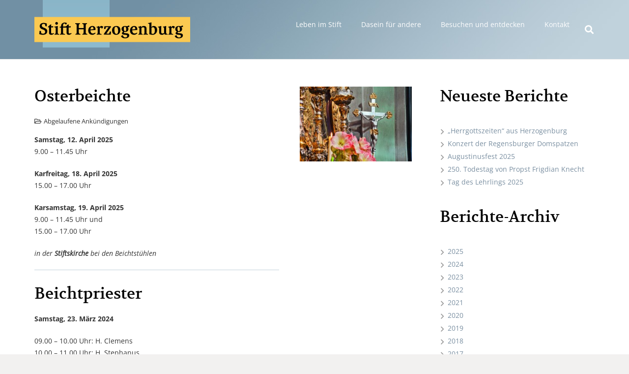

--- FILE ---
content_type: text/css
request_url: https://www.stift-herzogenburg.at/cms_stift_wp/wp-content/themes/CanReg/style.css?ver=8.42
body_size: 4658
content:
/*
Theme Name: CanReg
Template: Impreza
Version: 1.0.0
Author:	Christof Kopfer
Theme URI: http://www.kopfer.at/
Author URI: http://www.kopfer.at/
*/


html {
	font-weight: 400 !important;
}

.ckheader {
	height: 400px;
	background: url(https://www.stift-herzogenburg.at/cms_stift_wp/wp-content/uploads/2017/05/header-bg.jpg) center repeat-y;
}

.ckheader .l-section-img {
	background-size: 1300px 400px !important;
	background-attachment: fixed !important;
}
.ckheader .w-image.align_left {
	text-align: left;
}


.cklogo img {
	margin-top: -118px;
	width: 317px !important;
	height: 374px !important;
} 

.header_ver .l-header, .header_hor .l-subheader.at_middle, .l-subheader.at_middle .w-dropdown-list {
    background: #7a8fa1 url(https://www.stift-herzogenburg.at/cms_stift_wp/wp-content/uploads/2017/05/header-top.jpg) top center no-repeat;
}

.header_hor .l-header.pos_fixed:not(.notransition) .l-subheader {
    transition-duration: 0s;
}

.wpb_text_column h1, .wpb_text_column h2 {
	color: #000000;
	background: #fbc951;
	padding: 5px 12px 5px 10px !important;
	display:inline-block;
}

.wpb_text_column h3 {
	/*color: #7a8fa1;*/
}

.mc4wp-form-fields input[type="checkbox"], input[type="radio"] {
    margin: 0.5em 0em 0em 0.5em;
}

.mc4wp-form-fields label {
    display: inline-block;
}

blockquote {
	color: #cca036;
	font-size: 30px;
	font-weight: 300;
	line-height: 1em;
	padding-left: 0px; 
	border: 0px;
}
.single-us_portfolio .l-titlebar.size_large .l-titlebar-h {
	text-align: left;
}
h2.w-blog-post-title {
	font-size: 16.8px;
}
ul {
    margin-left: 1.3rem;
}
.ckLeft .owl-dots {
    text-align: left;
    margin-left: -6px;
}
.w-btn-label
{
	color: black !important;
}
td, th {
    padding: .6rem 0rem;
}
.w-image-meta {
	display: none;
}

.color_footer-top a {
	color: #4d5a66;
}

/* Graue Seite */
.page-id-615 .ckheader {
	background-image: none;
	background: #505050;
}
.page-id-615 .sticky .l-subheader.at_middle {
	background-image: none !important;
	background: #505050 !important;
}
.page-id-615 .wpb_text_column h2 {
	color: #000000 !important;
}
.page-id-615 h2 {
	color: #ffffff !important;
}
.page-id-615 .us_custom_706bec16 {
	background: #626262 !important;
}
.category-ankuendigungen .w-blog-post-meta-date {
	display: none;
}

.hide {
	display: none;
}

/* Navi dreizeilig */
/*@media only screen and (min-width: 901px) {
	.page-id-310 .w-nav-item .level_1 {
	    white-space: normal;
	    width: 125px;
	    line-height: 21px;
	    text-align: center;
	    word-spacing: 200px;
	    font-family: "Volkhov", serif;
	    font-size: 18px !important;
	}
	.page-id-310 .w-nav-item .level_1 i {
		font-family: "Open Sans", sans-serif;
		font-size: 16px !important;
	}
	.page-id-310 .header_hor .ush_menu_1.type_desktop .w-nav-list.level_1 > .menu-item > a {
	    padding: 10px 20px !important;
	}

	.page-id-310 .menu-item-304 .level_1 {
		width: 90px;
	}
}*/

/* Ergänzungen von Stephanus Rützler, Stift Herzogenburg */

/* Bilder bei Ankündigungen kleiner machen und neben den Text setzen */

.single-post .category-ankuendigungen .w-blog-post-preview {
	float: right;
    margin-left: 1em;
    width: 40%;
}

.single-post .category-ankuendigungen div.i-cf::after {
	clear: none;
}

.l-section.has-post-thumbnail {
	z-index: 10;
}

.l-section {
	z-index: 0;
}

/* Widget Category Posts an Theme anpassen */

.widget_recent_entries ul li, .widget_archive ul li {
    padding-left: 1.2rem;
    position: relative;
	border-bottom: none;
}

.widget_recent_entries ul li::before, .widget_archive ul li::before {
    content: '\f105';
    font-family: fontawesome;
    font-size: 1.2rem;
    left: 2px;
    opacity: 0.5;
    position: absolute;
}

/* Bei Category Stifte das Erstellungsdatum ausblenden */

.category-stifte .w-blog-post-meta-date {
	display: none;
}

/* Beitragsbilder sollten bei der Beitragsübersicht (im Archiv) nicht angezeigt werden */
.cat-post-crop {
	display: none;
}

/* Gallery soll auf der Startseite nicht angezeigt werden (bei den Blitzlichtern) */
.w-grid-item-h .w-gallery {
    display: none;
}

/* Korrekturen im Rahmen des Theme-Updates auf Impreza 7 im April 2021 */
.no-touch .us-btn-style_1::after {
	background-color: rgba(0,0,0,.1) !important;
}
#cookie-notice .cn-button::before {
    margin: 0 0 0 10px;
    border: none;
}

#cookie-notice .cn-button:hover {
	background-color: #333;
}

.category-ankuendigungen .post_date {
	display: none;
}

h1:last-child, h2:last-child, h3:last-child, h4:last-child, h5:last-child, h6:last-child, p:last-child, ul:last-child, ol:last-child, li:last-child, pre:last-child, table:last-child, address:last-child, fieldset:last-child, blockquote:last-child {
    margin-bottom: 1.5rem !important;
}

blockquote::before {
    display: none;
}